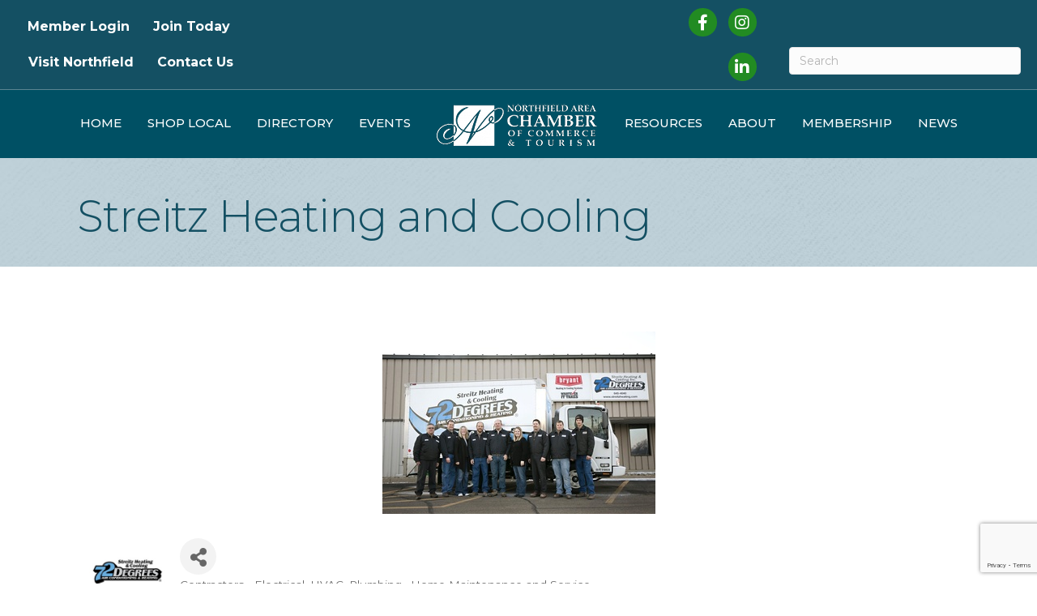

--- FILE ---
content_type: text/html; charset=utf-8
request_url: https://www.google.com/recaptcha/enterprise/anchor?ar=1&k=6LfI_T8rAAAAAMkWHrLP_GfSf3tLy9tKa839wcWa&co=aHR0cHM6Ly9idXNpbmVzcy5ub3J0aGZpZWxkY2hhbWJlci5jb206NDQz&hl=en&v=PoyoqOPhxBO7pBk68S4YbpHZ&size=invisible&anchor-ms=20000&execute-ms=30000&cb=pmttbeothohh
body_size: 48388
content:
<!DOCTYPE HTML><html dir="ltr" lang="en"><head><meta http-equiv="Content-Type" content="text/html; charset=UTF-8">
<meta http-equiv="X-UA-Compatible" content="IE=edge">
<title>reCAPTCHA</title>
<style type="text/css">
/* cyrillic-ext */
@font-face {
  font-family: 'Roboto';
  font-style: normal;
  font-weight: 400;
  font-stretch: 100%;
  src: url(//fonts.gstatic.com/s/roboto/v48/KFO7CnqEu92Fr1ME7kSn66aGLdTylUAMa3GUBHMdazTgWw.woff2) format('woff2');
  unicode-range: U+0460-052F, U+1C80-1C8A, U+20B4, U+2DE0-2DFF, U+A640-A69F, U+FE2E-FE2F;
}
/* cyrillic */
@font-face {
  font-family: 'Roboto';
  font-style: normal;
  font-weight: 400;
  font-stretch: 100%;
  src: url(//fonts.gstatic.com/s/roboto/v48/KFO7CnqEu92Fr1ME7kSn66aGLdTylUAMa3iUBHMdazTgWw.woff2) format('woff2');
  unicode-range: U+0301, U+0400-045F, U+0490-0491, U+04B0-04B1, U+2116;
}
/* greek-ext */
@font-face {
  font-family: 'Roboto';
  font-style: normal;
  font-weight: 400;
  font-stretch: 100%;
  src: url(//fonts.gstatic.com/s/roboto/v48/KFO7CnqEu92Fr1ME7kSn66aGLdTylUAMa3CUBHMdazTgWw.woff2) format('woff2');
  unicode-range: U+1F00-1FFF;
}
/* greek */
@font-face {
  font-family: 'Roboto';
  font-style: normal;
  font-weight: 400;
  font-stretch: 100%;
  src: url(//fonts.gstatic.com/s/roboto/v48/KFO7CnqEu92Fr1ME7kSn66aGLdTylUAMa3-UBHMdazTgWw.woff2) format('woff2');
  unicode-range: U+0370-0377, U+037A-037F, U+0384-038A, U+038C, U+038E-03A1, U+03A3-03FF;
}
/* math */
@font-face {
  font-family: 'Roboto';
  font-style: normal;
  font-weight: 400;
  font-stretch: 100%;
  src: url(//fonts.gstatic.com/s/roboto/v48/KFO7CnqEu92Fr1ME7kSn66aGLdTylUAMawCUBHMdazTgWw.woff2) format('woff2');
  unicode-range: U+0302-0303, U+0305, U+0307-0308, U+0310, U+0312, U+0315, U+031A, U+0326-0327, U+032C, U+032F-0330, U+0332-0333, U+0338, U+033A, U+0346, U+034D, U+0391-03A1, U+03A3-03A9, U+03B1-03C9, U+03D1, U+03D5-03D6, U+03F0-03F1, U+03F4-03F5, U+2016-2017, U+2034-2038, U+203C, U+2040, U+2043, U+2047, U+2050, U+2057, U+205F, U+2070-2071, U+2074-208E, U+2090-209C, U+20D0-20DC, U+20E1, U+20E5-20EF, U+2100-2112, U+2114-2115, U+2117-2121, U+2123-214F, U+2190, U+2192, U+2194-21AE, U+21B0-21E5, U+21F1-21F2, U+21F4-2211, U+2213-2214, U+2216-22FF, U+2308-230B, U+2310, U+2319, U+231C-2321, U+2336-237A, U+237C, U+2395, U+239B-23B7, U+23D0, U+23DC-23E1, U+2474-2475, U+25AF, U+25B3, U+25B7, U+25BD, U+25C1, U+25CA, U+25CC, U+25FB, U+266D-266F, U+27C0-27FF, U+2900-2AFF, U+2B0E-2B11, U+2B30-2B4C, U+2BFE, U+3030, U+FF5B, U+FF5D, U+1D400-1D7FF, U+1EE00-1EEFF;
}
/* symbols */
@font-face {
  font-family: 'Roboto';
  font-style: normal;
  font-weight: 400;
  font-stretch: 100%;
  src: url(//fonts.gstatic.com/s/roboto/v48/KFO7CnqEu92Fr1ME7kSn66aGLdTylUAMaxKUBHMdazTgWw.woff2) format('woff2');
  unicode-range: U+0001-000C, U+000E-001F, U+007F-009F, U+20DD-20E0, U+20E2-20E4, U+2150-218F, U+2190, U+2192, U+2194-2199, U+21AF, U+21E6-21F0, U+21F3, U+2218-2219, U+2299, U+22C4-22C6, U+2300-243F, U+2440-244A, U+2460-24FF, U+25A0-27BF, U+2800-28FF, U+2921-2922, U+2981, U+29BF, U+29EB, U+2B00-2BFF, U+4DC0-4DFF, U+FFF9-FFFB, U+10140-1018E, U+10190-1019C, U+101A0, U+101D0-101FD, U+102E0-102FB, U+10E60-10E7E, U+1D2C0-1D2D3, U+1D2E0-1D37F, U+1F000-1F0FF, U+1F100-1F1AD, U+1F1E6-1F1FF, U+1F30D-1F30F, U+1F315, U+1F31C, U+1F31E, U+1F320-1F32C, U+1F336, U+1F378, U+1F37D, U+1F382, U+1F393-1F39F, U+1F3A7-1F3A8, U+1F3AC-1F3AF, U+1F3C2, U+1F3C4-1F3C6, U+1F3CA-1F3CE, U+1F3D4-1F3E0, U+1F3ED, U+1F3F1-1F3F3, U+1F3F5-1F3F7, U+1F408, U+1F415, U+1F41F, U+1F426, U+1F43F, U+1F441-1F442, U+1F444, U+1F446-1F449, U+1F44C-1F44E, U+1F453, U+1F46A, U+1F47D, U+1F4A3, U+1F4B0, U+1F4B3, U+1F4B9, U+1F4BB, U+1F4BF, U+1F4C8-1F4CB, U+1F4D6, U+1F4DA, U+1F4DF, U+1F4E3-1F4E6, U+1F4EA-1F4ED, U+1F4F7, U+1F4F9-1F4FB, U+1F4FD-1F4FE, U+1F503, U+1F507-1F50B, U+1F50D, U+1F512-1F513, U+1F53E-1F54A, U+1F54F-1F5FA, U+1F610, U+1F650-1F67F, U+1F687, U+1F68D, U+1F691, U+1F694, U+1F698, U+1F6AD, U+1F6B2, U+1F6B9-1F6BA, U+1F6BC, U+1F6C6-1F6CF, U+1F6D3-1F6D7, U+1F6E0-1F6EA, U+1F6F0-1F6F3, U+1F6F7-1F6FC, U+1F700-1F7FF, U+1F800-1F80B, U+1F810-1F847, U+1F850-1F859, U+1F860-1F887, U+1F890-1F8AD, U+1F8B0-1F8BB, U+1F8C0-1F8C1, U+1F900-1F90B, U+1F93B, U+1F946, U+1F984, U+1F996, U+1F9E9, U+1FA00-1FA6F, U+1FA70-1FA7C, U+1FA80-1FA89, U+1FA8F-1FAC6, U+1FACE-1FADC, U+1FADF-1FAE9, U+1FAF0-1FAF8, U+1FB00-1FBFF;
}
/* vietnamese */
@font-face {
  font-family: 'Roboto';
  font-style: normal;
  font-weight: 400;
  font-stretch: 100%;
  src: url(//fonts.gstatic.com/s/roboto/v48/KFO7CnqEu92Fr1ME7kSn66aGLdTylUAMa3OUBHMdazTgWw.woff2) format('woff2');
  unicode-range: U+0102-0103, U+0110-0111, U+0128-0129, U+0168-0169, U+01A0-01A1, U+01AF-01B0, U+0300-0301, U+0303-0304, U+0308-0309, U+0323, U+0329, U+1EA0-1EF9, U+20AB;
}
/* latin-ext */
@font-face {
  font-family: 'Roboto';
  font-style: normal;
  font-weight: 400;
  font-stretch: 100%;
  src: url(//fonts.gstatic.com/s/roboto/v48/KFO7CnqEu92Fr1ME7kSn66aGLdTylUAMa3KUBHMdazTgWw.woff2) format('woff2');
  unicode-range: U+0100-02BA, U+02BD-02C5, U+02C7-02CC, U+02CE-02D7, U+02DD-02FF, U+0304, U+0308, U+0329, U+1D00-1DBF, U+1E00-1E9F, U+1EF2-1EFF, U+2020, U+20A0-20AB, U+20AD-20C0, U+2113, U+2C60-2C7F, U+A720-A7FF;
}
/* latin */
@font-face {
  font-family: 'Roboto';
  font-style: normal;
  font-weight: 400;
  font-stretch: 100%;
  src: url(//fonts.gstatic.com/s/roboto/v48/KFO7CnqEu92Fr1ME7kSn66aGLdTylUAMa3yUBHMdazQ.woff2) format('woff2');
  unicode-range: U+0000-00FF, U+0131, U+0152-0153, U+02BB-02BC, U+02C6, U+02DA, U+02DC, U+0304, U+0308, U+0329, U+2000-206F, U+20AC, U+2122, U+2191, U+2193, U+2212, U+2215, U+FEFF, U+FFFD;
}
/* cyrillic-ext */
@font-face {
  font-family: 'Roboto';
  font-style: normal;
  font-weight: 500;
  font-stretch: 100%;
  src: url(//fonts.gstatic.com/s/roboto/v48/KFO7CnqEu92Fr1ME7kSn66aGLdTylUAMa3GUBHMdazTgWw.woff2) format('woff2');
  unicode-range: U+0460-052F, U+1C80-1C8A, U+20B4, U+2DE0-2DFF, U+A640-A69F, U+FE2E-FE2F;
}
/* cyrillic */
@font-face {
  font-family: 'Roboto';
  font-style: normal;
  font-weight: 500;
  font-stretch: 100%;
  src: url(//fonts.gstatic.com/s/roboto/v48/KFO7CnqEu92Fr1ME7kSn66aGLdTylUAMa3iUBHMdazTgWw.woff2) format('woff2');
  unicode-range: U+0301, U+0400-045F, U+0490-0491, U+04B0-04B1, U+2116;
}
/* greek-ext */
@font-face {
  font-family: 'Roboto';
  font-style: normal;
  font-weight: 500;
  font-stretch: 100%;
  src: url(//fonts.gstatic.com/s/roboto/v48/KFO7CnqEu92Fr1ME7kSn66aGLdTylUAMa3CUBHMdazTgWw.woff2) format('woff2');
  unicode-range: U+1F00-1FFF;
}
/* greek */
@font-face {
  font-family: 'Roboto';
  font-style: normal;
  font-weight: 500;
  font-stretch: 100%;
  src: url(//fonts.gstatic.com/s/roboto/v48/KFO7CnqEu92Fr1ME7kSn66aGLdTylUAMa3-UBHMdazTgWw.woff2) format('woff2');
  unicode-range: U+0370-0377, U+037A-037F, U+0384-038A, U+038C, U+038E-03A1, U+03A3-03FF;
}
/* math */
@font-face {
  font-family: 'Roboto';
  font-style: normal;
  font-weight: 500;
  font-stretch: 100%;
  src: url(//fonts.gstatic.com/s/roboto/v48/KFO7CnqEu92Fr1ME7kSn66aGLdTylUAMawCUBHMdazTgWw.woff2) format('woff2');
  unicode-range: U+0302-0303, U+0305, U+0307-0308, U+0310, U+0312, U+0315, U+031A, U+0326-0327, U+032C, U+032F-0330, U+0332-0333, U+0338, U+033A, U+0346, U+034D, U+0391-03A1, U+03A3-03A9, U+03B1-03C9, U+03D1, U+03D5-03D6, U+03F0-03F1, U+03F4-03F5, U+2016-2017, U+2034-2038, U+203C, U+2040, U+2043, U+2047, U+2050, U+2057, U+205F, U+2070-2071, U+2074-208E, U+2090-209C, U+20D0-20DC, U+20E1, U+20E5-20EF, U+2100-2112, U+2114-2115, U+2117-2121, U+2123-214F, U+2190, U+2192, U+2194-21AE, U+21B0-21E5, U+21F1-21F2, U+21F4-2211, U+2213-2214, U+2216-22FF, U+2308-230B, U+2310, U+2319, U+231C-2321, U+2336-237A, U+237C, U+2395, U+239B-23B7, U+23D0, U+23DC-23E1, U+2474-2475, U+25AF, U+25B3, U+25B7, U+25BD, U+25C1, U+25CA, U+25CC, U+25FB, U+266D-266F, U+27C0-27FF, U+2900-2AFF, U+2B0E-2B11, U+2B30-2B4C, U+2BFE, U+3030, U+FF5B, U+FF5D, U+1D400-1D7FF, U+1EE00-1EEFF;
}
/* symbols */
@font-face {
  font-family: 'Roboto';
  font-style: normal;
  font-weight: 500;
  font-stretch: 100%;
  src: url(//fonts.gstatic.com/s/roboto/v48/KFO7CnqEu92Fr1ME7kSn66aGLdTylUAMaxKUBHMdazTgWw.woff2) format('woff2');
  unicode-range: U+0001-000C, U+000E-001F, U+007F-009F, U+20DD-20E0, U+20E2-20E4, U+2150-218F, U+2190, U+2192, U+2194-2199, U+21AF, U+21E6-21F0, U+21F3, U+2218-2219, U+2299, U+22C4-22C6, U+2300-243F, U+2440-244A, U+2460-24FF, U+25A0-27BF, U+2800-28FF, U+2921-2922, U+2981, U+29BF, U+29EB, U+2B00-2BFF, U+4DC0-4DFF, U+FFF9-FFFB, U+10140-1018E, U+10190-1019C, U+101A0, U+101D0-101FD, U+102E0-102FB, U+10E60-10E7E, U+1D2C0-1D2D3, U+1D2E0-1D37F, U+1F000-1F0FF, U+1F100-1F1AD, U+1F1E6-1F1FF, U+1F30D-1F30F, U+1F315, U+1F31C, U+1F31E, U+1F320-1F32C, U+1F336, U+1F378, U+1F37D, U+1F382, U+1F393-1F39F, U+1F3A7-1F3A8, U+1F3AC-1F3AF, U+1F3C2, U+1F3C4-1F3C6, U+1F3CA-1F3CE, U+1F3D4-1F3E0, U+1F3ED, U+1F3F1-1F3F3, U+1F3F5-1F3F7, U+1F408, U+1F415, U+1F41F, U+1F426, U+1F43F, U+1F441-1F442, U+1F444, U+1F446-1F449, U+1F44C-1F44E, U+1F453, U+1F46A, U+1F47D, U+1F4A3, U+1F4B0, U+1F4B3, U+1F4B9, U+1F4BB, U+1F4BF, U+1F4C8-1F4CB, U+1F4D6, U+1F4DA, U+1F4DF, U+1F4E3-1F4E6, U+1F4EA-1F4ED, U+1F4F7, U+1F4F9-1F4FB, U+1F4FD-1F4FE, U+1F503, U+1F507-1F50B, U+1F50D, U+1F512-1F513, U+1F53E-1F54A, U+1F54F-1F5FA, U+1F610, U+1F650-1F67F, U+1F687, U+1F68D, U+1F691, U+1F694, U+1F698, U+1F6AD, U+1F6B2, U+1F6B9-1F6BA, U+1F6BC, U+1F6C6-1F6CF, U+1F6D3-1F6D7, U+1F6E0-1F6EA, U+1F6F0-1F6F3, U+1F6F7-1F6FC, U+1F700-1F7FF, U+1F800-1F80B, U+1F810-1F847, U+1F850-1F859, U+1F860-1F887, U+1F890-1F8AD, U+1F8B0-1F8BB, U+1F8C0-1F8C1, U+1F900-1F90B, U+1F93B, U+1F946, U+1F984, U+1F996, U+1F9E9, U+1FA00-1FA6F, U+1FA70-1FA7C, U+1FA80-1FA89, U+1FA8F-1FAC6, U+1FACE-1FADC, U+1FADF-1FAE9, U+1FAF0-1FAF8, U+1FB00-1FBFF;
}
/* vietnamese */
@font-face {
  font-family: 'Roboto';
  font-style: normal;
  font-weight: 500;
  font-stretch: 100%;
  src: url(//fonts.gstatic.com/s/roboto/v48/KFO7CnqEu92Fr1ME7kSn66aGLdTylUAMa3OUBHMdazTgWw.woff2) format('woff2');
  unicode-range: U+0102-0103, U+0110-0111, U+0128-0129, U+0168-0169, U+01A0-01A1, U+01AF-01B0, U+0300-0301, U+0303-0304, U+0308-0309, U+0323, U+0329, U+1EA0-1EF9, U+20AB;
}
/* latin-ext */
@font-face {
  font-family: 'Roboto';
  font-style: normal;
  font-weight: 500;
  font-stretch: 100%;
  src: url(//fonts.gstatic.com/s/roboto/v48/KFO7CnqEu92Fr1ME7kSn66aGLdTylUAMa3KUBHMdazTgWw.woff2) format('woff2');
  unicode-range: U+0100-02BA, U+02BD-02C5, U+02C7-02CC, U+02CE-02D7, U+02DD-02FF, U+0304, U+0308, U+0329, U+1D00-1DBF, U+1E00-1E9F, U+1EF2-1EFF, U+2020, U+20A0-20AB, U+20AD-20C0, U+2113, U+2C60-2C7F, U+A720-A7FF;
}
/* latin */
@font-face {
  font-family: 'Roboto';
  font-style: normal;
  font-weight: 500;
  font-stretch: 100%;
  src: url(//fonts.gstatic.com/s/roboto/v48/KFO7CnqEu92Fr1ME7kSn66aGLdTylUAMa3yUBHMdazQ.woff2) format('woff2');
  unicode-range: U+0000-00FF, U+0131, U+0152-0153, U+02BB-02BC, U+02C6, U+02DA, U+02DC, U+0304, U+0308, U+0329, U+2000-206F, U+20AC, U+2122, U+2191, U+2193, U+2212, U+2215, U+FEFF, U+FFFD;
}
/* cyrillic-ext */
@font-face {
  font-family: 'Roboto';
  font-style: normal;
  font-weight: 900;
  font-stretch: 100%;
  src: url(//fonts.gstatic.com/s/roboto/v48/KFO7CnqEu92Fr1ME7kSn66aGLdTylUAMa3GUBHMdazTgWw.woff2) format('woff2');
  unicode-range: U+0460-052F, U+1C80-1C8A, U+20B4, U+2DE0-2DFF, U+A640-A69F, U+FE2E-FE2F;
}
/* cyrillic */
@font-face {
  font-family: 'Roboto';
  font-style: normal;
  font-weight: 900;
  font-stretch: 100%;
  src: url(//fonts.gstatic.com/s/roboto/v48/KFO7CnqEu92Fr1ME7kSn66aGLdTylUAMa3iUBHMdazTgWw.woff2) format('woff2');
  unicode-range: U+0301, U+0400-045F, U+0490-0491, U+04B0-04B1, U+2116;
}
/* greek-ext */
@font-face {
  font-family: 'Roboto';
  font-style: normal;
  font-weight: 900;
  font-stretch: 100%;
  src: url(//fonts.gstatic.com/s/roboto/v48/KFO7CnqEu92Fr1ME7kSn66aGLdTylUAMa3CUBHMdazTgWw.woff2) format('woff2');
  unicode-range: U+1F00-1FFF;
}
/* greek */
@font-face {
  font-family: 'Roboto';
  font-style: normal;
  font-weight: 900;
  font-stretch: 100%;
  src: url(//fonts.gstatic.com/s/roboto/v48/KFO7CnqEu92Fr1ME7kSn66aGLdTylUAMa3-UBHMdazTgWw.woff2) format('woff2');
  unicode-range: U+0370-0377, U+037A-037F, U+0384-038A, U+038C, U+038E-03A1, U+03A3-03FF;
}
/* math */
@font-face {
  font-family: 'Roboto';
  font-style: normal;
  font-weight: 900;
  font-stretch: 100%;
  src: url(//fonts.gstatic.com/s/roboto/v48/KFO7CnqEu92Fr1ME7kSn66aGLdTylUAMawCUBHMdazTgWw.woff2) format('woff2');
  unicode-range: U+0302-0303, U+0305, U+0307-0308, U+0310, U+0312, U+0315, U+031A, U+0326-0327, U+032C, U+032F-0330, U+0332-0333, U+0338, U+033A, U+0346, U+034D, U+0391-03A1, U+03A3-03A9, U+03B1-03C9, U+03D1, U+03D5-03D6, U+03F0-03F1, U+03F4-03F5, U+2016-2017, U+2034-2038, U+203C, U+2040, U+2043, U+2047, U+2050, U+2057, U+205F, U+2070-2071, U+2074-208E, U+2090-209C, U+20D0-20DC, U+20E1, U+20E5-20EF, U+2100-2112, U+2114-2115, U+2117-2121, U+2123-214F, U+2190, U+2192, U+2194-21AE, U+21B0-21E5, U+21F1-21F2, U+21F4-2211, U+2213-2214, U+2216-22FF, U+2308-230B, U+2310, U+2319, U+231C-2321, U+2336-237A, U+237C, U+2395, U+239B-23B7, U+23D0, U+23DC-23E1, U+2474-2475, U+25AF, U+25B3, U+25B7, U+25BD, U+25C1, U+25CA, U+25CC, U+25FB, U+266D-266F, U+27C0-27FF, U+2900-2AFF, U+2B0E-2B11, U+2B30-2B4C, U+2BFE, U+3030, U+FF5B, U+FF5D, U+1D400-1D7FF, U+1EE00-1EEFF;
}
/* symbols */
@font-face {
  font-family: 'Roboto';
  font-style: normal;
  font-weight: 900;
  font-stretch: 100%;
  src: url(//fonts.gstatic.com/s/roboto/v48/KFO7CnqEu92Fr1ME7kSn66aGLdTylUAMaxKUBHMdazTgWw.woff2) format('woff2');
  unicode-range: U+0001-000C, U+000E-001F, U+007F-009F, U+20DD-20E0, U+20E2-20E4, U+2150-218F, U+2190, U+2192, U+2194-2199, U+21AF, U+21E6-21F0, U+21F3, U+2218-2219, U+2299, U+22C4-22C6, U+2300-243F, U+2440-244A, U+2460-24FF, U+25A0-27BF, U+2800-28FF, U+2921-2922, U+2981, U+29BF, U+29EB, U+2B00-2BFF, U+4DC0-4DFF, U+FFF9-FFFB, U+10140-1018E, U+10190-1019C, U+101A0, U+101D0-101FD, U+102E0-102FB, U+10E60-10E7E, U+1D2C0-1D2D3, U+1D2E0-1D37F, U+1F000-1F0FF, U+1F100-1F1AD, U+1F1E6-1F1FF, U+1F30D-1F30F, U+1F315, U+1F31C, U+1F31E, U+1F320-1F32C, U+1F336, U+1F378, U+1F37D, U+1F382, U+1F393-1F39F, U+1F3A7-1F3A8, U+1F3AC-1F3AF, U+1F3C2, U+1F3C4-1F3C6, U+1F3CA-1F3CE, U+1F3D4-1F3E0, U+1F3ED, U+1F3F1-1F3F3, U+1F3F5-1F3F7, U+1F408, U+1F415, U+1F41F, U+1F426, U+1F43F, U+1F441-1F442, U+1F444, U+1F446-1F449, U+1F44C-1F44E, U+1F453, U+1F46A, U+1F47D, U+1F4A3, U+1F4B0, U+1F4B3, U+1F4B9, U+1F4BB, U+1F4BF, U+1F4C8-1F4CB, U+1F4D6, U+1F4DA, U+1F4DF, U+1F4E3-1F4E6, U+1F4EA-1F4ED, U+1F4F7, U+1F4F9-1F4FB, U+1F4FD-1F4FE, U+1F503, U+1F507-1F50B, U+1F50D, U+1F512-1F513, U+1F53E-1F54A, U+1F54F-1F5FA, U+1F610, U+1F650-1F67F, U+1F687, U+1F68D, U+1F691, U+1F694, U+1F698, U+1F6AD, U+1F6B2, U+1F6B9-1F6BA, U+1F6BC, U+1F6C6-1F6CF, U+1F6D3-1F6D7, U+1F6E0-1F6EA, U+1F6F0-1F6F3, U+1F6F7-1F6FC, U+1F700-1F7FF, U+1F800-1F80B, U+1F810-1F847, U+1F850-1F859, U+1F860-1F887, U+1F890-1F8AD, U+1F8B0-1F8BB, U+1F8C0-1F8C1, U+1F900-1F90B, U+1F93B, U+1F946, U+1F984, U+1F996, U+1F9E9, U+1FA00-1FA6F, U+1FA70-1FA7C, U+1FA80-1FA89, U+1FA8F-1FAC6, U+1FACE-1FADC, U+1FADF-1FAE9, U+1FAF0-1FAF8, U+1FB00-1FBFF;
}
/* vietnamese */
@font-face {
  font-family: 'Roboto';
  font-style: normal;
  font-weight: 900;
  font-stretch: 100%;
  src: url(//fonts.gstatic.com/s/roboto/v48/KFO7CnqEu92Fr1ME7kSn66aGLdTylUAMa3OUBHMdazTgWw.woff2) format('woff2');
  unicode-range: U+0102-0103, U+0110-0111, U+0128-0129, U+0168-0169, U+01A0-01A1, U+01AF-01B0, U+0300-0301, U+0303-0304, U+0308-0309, U+0323, U+0329, U+1EA0-1EF9, U+20AB;
}
/* latin-ext */
@font-face {
  font-family: 'Roboto';
  font-style: normal;
  font-weight: 900;
  font-stretch: 100%;
  src: url(//fonts.gstatic.com/s/roboto/v48/KFO7CnqEu92Fr1ME7kSn66aGLdTylUAMa3KUBHMdazTgWw.woff2) format('woff2');
  unicode-range: U+0100-02BA, U+02BD-02C5, U+02C7-02CC, U+02CE-02D7, U+02DD-02FF, U+0304, U+0308, U+0329, U+1D00-1DBF, U+1E00-1E9F, U+1EF2-1EFF, U+2020, U+20A0-20AB, U+20AD-20C0, U+2113, U+2C60-2C7F, U+A720-A7FF;
}
/* latin */
@font-face {
  font-family: 'Roboto';
  font-style: normal;
  font-weight: 900;
  font-stretch: 100%;
  src: url(//fonts.gstatic.com/s/roboto/v48/KFO7CnqEu92Fr1ME7kSn66aGLdTylUAMa3yUBHMdazQ.woff2) format('woff2');
  unicode-range: U+0000-00FF, U+0131, U+0152-0153, U+02BB-02BC, U+02C6, U+02DA, U+02DC, U+0304, U+0308, U+0329, U+2000-206F, U+20AC, U+2122, U+2191, U+2193, U+2212, U+2215, U+FEFF, U+FFFD;
}

</style>
<link rel="stylesheet" type="text/css" href="https://www.gstatic.com/recaptcha/releases/PoyoqOPhxBO7pBk68S4YbpHZ/styles__ltr.css">
<script nonce="8iTPH2vP1c1foB-hBhStgg" type="text/javascript">window['__recaptcha_api'] = 'https://www.google.com/recaptcha/enterprise/';</script>
<script type="text/javascript" src="https://www.gstatic.com/recaptcha/releases/PoyoqOPhxBO7pBk68S4YbpHZ/recaptcha__en.js" nonce="8iTPH2vP1c1foB-hBhStgg">
      
    </script></head>
<body><div id="rc-anchor-alert" class="rc-anchor-alert"></div>
<input type="hidden" id="recaptcha-token" value="[base64]">
<script type="text/javascript" nonce="8iTPH2vP1c1foB-hBhStgg">
      recaptcha.anchor.Main.init("[\x22ainput\x22,[\x22bgdata\x22,\x22\x22,\[base64]/[base64]/[base64]/[base64]/[base64]/[base64]/KGcoTywyNTMsTy5PKSxVRyhPLEMpKTpnKE8sMjUzLEMpLE8pKSxsKSksTykpfSxieT1mdW5jdGlvbihDLE8sdSxsKXtmb3IobD0odT1SKEMpLDApO08+MDtPLS0pbD1sPDw4fFooQyk7ZyhDLHUsbCl9LFVHPWZ1bmN0aW9uKEMsTyl7Qy5pLmxlbmd0aD4xMDQ/[base64]/[base64]/[base64]/[base64]/[base64]/[base64]/[base64]\\u003d\x22,\[base64]\\u003d\x22,\[base64]/Ds8OawopMwrPDuxzDtjLDiElPUMO+L2TCuhDDnxTCi8Oqw6gnw7LCgcOGDyPDsDV/w5ZcW8K9OVbDqwAcW2TDrsKQQ1xtwrd2w5tdwpMRwoVTesK2BMOhw6oDwoQXMcKxfMOqwrcLw7HDn0RBwoxYwoPDh8K0w43Cug9rw7LCt8O9LcKQw6XCucOZw5IAVDk/OMOLQsOQAhMDwrIyE8Okwp7Diw86DQPCh8Kowo17KsK0cV3DtcKaMlZqwrxSw7zDkETCg0dQBh/Cs8K+JcK7wosYZDZ+BQ4ES8K0w6lqAsOFPcKPVSJKw5LDlcKbwqYjGnrCvjPCm8K1ODR/XsK+JBvCn3XCil1oQRoNw67Cp8Kbwr3Cg3PDmsO7wpImHcKVw73CmmTCsMKPYcK+w6sGFsKXwovDo17DnTbCisK8worCqwXDosKAU8O4w6fCrVUoFsK/wrF/YsOJZC9kS8Kcw6olwp5+w73Dm3A+wobDknpVd3cUPMKxDiUkCFTDhkxMXzdCJCcYXiXDlQzDixHCjBfCjsKgOyHDiD3Do0Jrw5HDkT8cwoc/[base64]/wo7DhsO2Z8OPecOqRsK6w6XDv8OgwogLX0MoXXQ1KsKGw47CpsKmwqHCp8O2w5FbwqwfFkcdXx/Cvgkgw40GDMOuwqLDnTHDgcKgaBDCucKfwofCocObDsO5w53DgcOXw63CokzCgUgnwoLDjMOOwqIuw4AAw43Cg8KKw4wMAsKNGsOOa8KGw5PDqVEMb0EBw4nComotwqfCmsOGw6pJHsOcw5dzw6HCqsKswqgXwoMBEgRSN8K/w593wpNTam/Dv8KsCyAWw5s4EHTCvsOnw4lrVMOcwrvDnHpkwqBCw4TDlW/Cr2M+w4TDhxZvC05iXmpMBcOQwqUuw5hsf8OswpI9wqMYch7DgMKpw5Rbw5pXAcO1w6XDtCYUwp3DvHrCnRAVazAQw4o/G8KBPMKjwoYbw58xdMK0w77CoD7CizfChcKqw5nCtcOoblvDhifCr2ZQw7QIwoJhNAwBw7HDgsOeLm1GJ8O/w5txNWY5wppWPQ7CtVlMUcOdwpFywqRVO8ORecKCVEx3wo/DgA4MNFQwcsO2w7cbSMKfw4/Cs2kmwqHCvMO+w51Sw6l6wp/Ck8OkwoDCkMOdD2PDu8Kawq5fwrxbwohOwq8jUsKyasOww4RJw44cGxjCj3jDtsKPcsO4YT8bwq5STsKtSxvDoG1QQMO7JcO2cMKhf8Krw4rDsMOhwrTCiMKsecKOa8Ogw6/DtFwawqjDgy7Ct8KZVlfCrEsYcsOcd8Ocwq/CiRgKTsKCAMO3wrxnYMOQWDotdR/CpS0hwqPDicKhw4JzwoIyGlRNFxfCoGLDgMK9w50eUEJNwpbDjjfDl3JrRykpUcOfwp1uDTlJKsOrw4HDucO0ecKMw5R8M2UJI8Oiw5MTNMKHw6/DtsOqDsOHPg5VwozDsFnDo8OJBBbCgMOpWEsvw4zDqlPDiG/DllUOwrNjwqQEw4dYwpbCjyzChwDDrSNOw70Tw4YEw6PDkcK9wpbCscOGHknDk8O4byYhw4VzwqBJwqd6w4ERPFtLw6/Dp8Orw5vCv8K0wrVAUGdcwoB5fXnCg8OUwoTChcK5wo82w7otB3tqBgViTWR7w7gKwonCjcKUwqDCtijDv8KSw5vDt1BPw7Mxw6tew53DsiTDqcK3w4jCl8OGw5nClTUQXMKie8K7w5F7aMKRwoPDucO1DsO/esKVwozCk1kMw5Vqw5PDssKtCMODOknCgMOZwpFgwqLCgcOZwoLDiXgRwq7DjMOcw490worCplA3woZ8OsKQwr/Dq8OAYy/Cq8Olw5BtGsOeU8OFwrXDvWvDvB44wqzDqlh5wq5bHcK2w7w/[base64]/[base64]/acOfw5vCi8OIwobCv2hYewPCunbCksOLwozDl2HDsmDChcKeGWXDnlLDsHbDrxLDtm/Do8KAwro4acKkcWrCk35/GzHCr8KGw4oIwpR2YsKmwrE8w4HCjcOWw65ywpPDpMKlwrfDqWnDkw5zwr/DtDLCiy03Z3FzeFwvwrNEHsOKwoEpwrlMwp3DrwzDoXpKGBp7w5HCj8KKHS4Owr/DkcKgw6nCjsOCeBLCtsK4RlDChWXDnQXDssK7w5HDrSZKwp5gd1d5RMKAKXrCkH95UzPCnsOIwoXDisO4Uz7Di8ODw6h3esKQw6jDu8K5w7/CpcK7L8O3wq5Vw61NwprClMKuwrbDocKXwrXDpMKrwpvCgBpWLwHCkcO6bcKBDxBhwqxWwp/ClsKEw7bDkjLCgcKEwoDDmBgTGk0LGGvCv1XDpcO9w4N7w5QMDMKOwrvCr8O+w4Qvw51Ywp0pwqhcw79WIcO7LsKdIcOoVMKSw5c9KcOYc8O6w77DrTzCt8KKBkrDsMKzw4B3wpg9R3NNDiLDll98wp/CicOEY1ENwqjCmiHDkg0ObsKleFt5QDkdKcKEVVN4EMOzNsO7eHzDg8KXR0/DicO1wroXY0fCk8KawrjDg2HDsmDDtlRDw7fCrsKINcOGRcKMcl7DpsOzZsOTwr/CvjDCqSt6wqXCmMKqw6nCo2rDmT/[base64]/[base64]/CnCDCrizCuSVIbsOXIsO+w5ElIRhuGsKRw6vCkggIAMK1w6lpK8KPG8OjwogzwoUrwqEsw6TDsRfCo8OTXcORGcO+RnzDrMOvwoEOGmjDoy18w5VUwpHDni4PwrEyHmsddGHCuXMeHcKBd8Kcw6hxEMOHw7PDjsKbwoIXZlXCrsK8wo/CjsK8AsKGWAVCPzAQwqI2wqQkw5tFw6/[base64]/DjEzChsOOMcKRw6YzOsK5ccKkwoNqOcO+w7Zjw5LDnsKhw7LCn3TCoVRMW8OVw404KzDCgsK3C8OtRsKGeGwVDVnDrMOICTw1PsOiacOOw4heOXjDpFUQCmpyw5gAw6kXe8OkT8KXwqbCsSrCuGMqVmjDtRTDmsKUO8KJYBolw6opIT/CmldNwoozw7rDi8KQJRHCqE7Dm8KnR8KzcMOAw44cdcOyfsKLWUPDoilxCcOiwrnCiwo4w4zDpMOzcsKleMK6M0lgw5Z0w5hTw4czLjRbWk7CpwrCjcOrCg8Uw5PCs8OowoPCmhMIw5QcwqHDlT/DtxclwpzCrMOrMsOCN8KDw5ZAC8Krw5c9wrjCscKORgUXd8OePsK4wonDoXg6w4kdwprCsHPDrHNqcsKHwqU+wp0CPlbDtsOCckbDnFR3esKPPEbDojjCm2TDmAZIa8OfG8Knw7/CpcK8w4PDjMOzdcKdwrXDj3DDnXzClA53woA6w5dnwpxVZ8Kkw7/Di8OTL8KywrnCmSrCn8O1VcOrwojDv8Orw6TCisOHw5dUwox3w70ieHfCrDLDmC4pYMKKVMKmV8Kgw6bDgh9jw7dkTB7Dkj9ew4xDLAjDpsOawqXCo8Kjw4/DmyNOwrrCncO1AsKUw7Nvw6spMcKiw5Z1H8KIwoLDvkHCjMKUw4nCuSoeO8KdwqxMOHLDvMK9D0/DiMOsQ2htUnnDrmnCrhdhwqUfKsKPQcOOwqTCj8KwLhbDisODwrfCm8Klw50owqJobMKJw4nCuMOCw7rChVHCk8KGeDJ9YS7Dr8OJwqV/DCIFw7rDslVVGsKow4MdecK2bEfCohXClWPCgWosFW3DqcKzwrsRGMOGKSDCg8KvInNMwrLDm8KCwqPDoGHDmFJ8w6wtaMK5GMKRfmIrw5zCqw/CnMKGGGrDsDBFwo3Dv8KIwrYkHMOeXF7Cj8KUR23CuHY6e8OTe8K/w5PDmMOAQsK6LcKWC2JSw6HCnMKywpLCqsKIORfCvcOhw7xQesKew5bDssOxw6lWH1bClMKMElM5dSXCgcOKwovCtsOvYkg3XsOzN8Ozw4UPwo0XVG/DjcOOw6YOw4vCsTrDkU3DjMOSf8K0RzUHLMOmw5hlwrzDlh/DlcOLQsKAaQfDrcO/[base64]/wr1LPTQDwpbClcOIBC3CucO0w6DDiGDDmsK9QlUWwrYYw6E4McOTw7d3F0bCvSsjw7wjZcOpJUnCvTjCmQHCj19PL8K+K8ORUMOjPcOWRcOuw44RCXVwJx7Cp8OqahbDoMKDw7/DkBTCmsOCw49tQUfDhn7CuhVQwqc8XMKoZ8O6wqJeAREERMKXw6RmecKDKC7DuybCuSh5B2wOP8K0w7p2ccKcw6ZQw6p1wqbCoxdnw51IYg7CksO3VsORXwvDkQAWHkTDjzDCo8O+AMKKKQIbZFPDmcODwpXDswPCiSAtwobCojnCjsKxw7nDqcKIUsO/wpvDm8KkYB8HYcKyw4bDshl8w6rCvH7Di8K5N3jCtQ5GdUFrw4PCqUjCncKgwq/DlWNpwpwmw4xHw7c8ch7DgQfDnsKUwpvDu8KpYsKSZHt6QgnDhcKrMzzDjXILwqHCgHF0w5YbBXBjQzdwwq3CpMKWDxg/w5PConVFw5wvw4TCl8ORVXTDjsK+wrHCpkLDvEJTw6bCksK9NsOewo7CscOHwo1vw4NIc8OBFMKBP8OrwrTCnsKpw5rDsUnCoCjDl8O1TMKZw4jCg8Kta8OJwqILQwzCmTLDokV/wrXCpDtywo3DtsOnLMOVX8OjaDrDq0jDi8O+CMO3wrNqw4jCi8KrwojCrzcJHsOGKHnDnHzDlWbDmWHDimB6wpk/AsKjw6LDjMKzwqoXaUjCpFtnNFrDk8OBfMKeJwRBw5soYcOPXcO2wrnCksOdIwvDg8KBwojDrithwp/CmMOAEsOKfcOCBw7CnMOzasOVbgsbw6MXwrTClcOYecOuJcOkwr/DpXjCjRU8wqLCgRrDngtfwrnCpCMlw75efmIGw4QFw6l5UFzCnz3CucKmwqjCkGLCscK4G8OsAkBBS8KPM8Oww6fDtFrCr8OWIcKkGSHCnMK1wq/DhcKbKi/CoMOKecK7wr1vwrTDlcOCwpnDpcOsSzHCn3fDicO1w4ETwobDrcKNAAQjNl9wwoTCskpvCSDCv1V2w4vCtsKVw50iJsOUw6xzwpJlwroXFQnCksKlwpJtdcKXwq8iWMOYwpZvwo/DjgxDIcK8wovCo8O/w7BawrnDiwjDsFpdEBgcA1LDrsKqwpNbB3Axw4zDvMKgwrPCmF3Cj8OYdE0jw6vDlCUXR8Krwq/Cp8KYfcOCAsKewrbDsUkCFizDmkXDiMOfwpXCilPCksOLMQvCo8KAw4gGQnbCiUnDsgLDvXbCly4uw7fDlGxCYhsKV8KtahwRHQzCjsKPX1QjbMOnDMOFwosMwrFPfMOBRn42wo/CmcKZKlTDn8OFM8Ohw44PwpUKUhtTwqPCsh7DnBptw7hbw6AAKMOpwqpvYyfCg8K7UQ80w4jDqcOYw5XDqMOCw7fDrHvDh0/Ctm/[base64]/DjRAYTTZcMcKJRjTDnMOxwpfDu8KZw5pow5Yyw6zDj2/[base64]/[base64]/acKmY8OJBG7DlMKfw5LCpix8wojDicKzPsO+w5F0KMO8w4rCnABAORs5w6ozQULDv1t+w57ClsKhwpIFw5/DjMOSwrnCiMKYNEDDm23DnCvCn8Kjw5xoMsKHVMKHwoN/ITzChmfCsVAdwpJ4IRfCtcKlw6bDtTwLKBxcwoxvw7Bnw4NKCS3DsGjDqkFkwrBpw7R9w6lUw77DkV/Do8KEwobDpMO1Vjk7w63DgwLDm8KEwqXCrRbCiVIkeW5Vw5fDmQHDriJ0AcO3ccOfw6k6OMOpw6PCtcKVEMOBLhBcDQMOZMKHbcKxwoF0LE/CncOHwqM8KCMFw5szUA/[base64]/ChyXCrsKnwpIJc8KOeEBXwoPClMOow6bClwzDm3txw7rDp2FKw5Nsw5/Ct8OoHTTCmMOjw7xaworChW9bQhXClEjDksKsw6/ClcK4F8Kww4ozMcOqw5fCpcO5bC7DjmzCk21twpvDggrCm8KfHWZRHFDDk8OhR8K9WVzCky3CgcKrwr5WwpbChzDDkFBfw5fDp1/Ckj7DqsOncMK/w5PDrFFSe03Dokg3O8OhWMOMbXUgLGfDnHE1KnbCjiYsw5QvwpTCpcOeaMOqwrrCjcKCw4nCtF5VdsKxGGnCtCA/w7PCrcKDWngoXcKBwocdw68RBDPDhsKKacKhVW7Dul7CusK1w6lWc1ULSRdGwohBwrtqwqfDq8K9w6/[base64]/[base64]/w4YTw67ClyHCrMO3w6jDu1lLwqDDvVonwrTDjyA9L1/ChWjDgMO+w7ACw4rDrcOhwr3DpcOIw7ZDRnckAsOQZmMYw47DgcORKcO5ecOKQcKGwrDCvSoMfsO4KMOUw7Z/[base64]/DgcOFw4hRwrAWCDM0w6pGcHcbcATDjlDDrMO2IcKdXMKcw7cEAMO9EMK4wpkDwrPCmcOlw6/DtxLCtMO+dMKpPzpmfULDp8OaGMKXw7vDm8Osw5VTwq/Dkk08PHDDhiAyTgc+ElI3w4gVK8Onwq9UBi7CtDPDrMOSwqNQwrx3PsKKO1XDnVMta8KpcBwFw4zCk8OhQcKsdUNFw40rAFDCs8OtaV/DvCQIw6/[base64]/DvVrDjMKqwoR6A8OWwq7Cp8K8SXsbw71PMz8kwolJH8Kiw5klwohKwpB0ZMKCdsO2wqZuUCRRK3bCrTdxFXDDu8KkXcOhGsKTB8KFJjQVw50WeQ/[base64]/aHdswprDli9Iw4bDs8K9Ji/[base64]/CjsK/wpscL8KawpfCn0XDscKARDgnwqHCu1w5R8Kuw5sxw7JhZ8KvY1pSZUs6w5NBwobCij4nw6jDjcKBImnDqsKKw7vDmMKBwrPCgcOpw5ZcwpFCwqTDhDZDw7HCmUkdw7LDkcKIwoFLw7zCoh4Iwo/[base64]/wo7DkcKOwrDDuMKcw4PCnBvClmjCqMKAwpnCp8ORw7/CsyDDuMKLNcKENWPDqcO7w7DDl8KYw5rCkMODwo4JdcK3woZ5VFcNwqorw74yC8KiwoDDuEnDkMO/[base64]/w6wuw4oawpzCty7DgD/Dh8OONsOEwqhEwqDDi8K3w7fDpn1YQMKSPsOlw5rDpcO7KzFqP33CrXAUwp/[base64]/Cm3DDkMO7wrdpwpTCscKhE8K8wop5DsOFw7bDrUAhAMKcw7knw7U4w4TDpMO+wrpxSMKXUMK8w53Dqw7CvFLDv1RURCMtOXPDgMKTGcOHJGpVF3fDiighESICw5MyUVLDpARAJ0LCigp2wrlSwoJ9f8OmbcOLwpHDjcKzRsKHw4EWOAgTTcK/wrjCqcOswogHw6dww4rCqsKHR8OlwrwsdcKhwr4jw5XCpsOQw71mA8OeCcOzY8Kiw75Hw65Ow7N0w6jClQUNw6zCv8Kvw5p3CcKQBA/CqMKUUQ/CqnDDlcOmwpLDhjsuwqzCvcOxVMOsSsKLwogwZ35/w7vDvsO2wpgbRULDlMKRwr3CiHw/w5LDgsORdlDDnMO3CRDCt8O3OBbCqE9ZwpLDqCrCg0lSw7ppTMKkMmVXw4XCmMKTw6zDiMKOw6fDgWRCPMKaw5TDqsKbD3FRw4TDikhPwoPDthNLw4fDsMOxJkLDnUXCpMKWfEdQw67CncO2w70nw4jCnMKJwq9ow7jDjcK7J2wDZD9QLsO5wq/Dp3luw6UOHmfDmsOxYMKhE8O3RgxNwrLDvyZ0wovCpzLDq8OUw5M2QcOyw79gYcK1MsKzwpokwp3DlMKHC0rCuMKJwq3CisOvw6nCp8OcemQww5YZfETDncK3wqHCp8OFw5jCpsO6wqHDnw/DjERHwpzCoMK9OyVZdmLDpTp0wpTCsMOTwprDkHXCusOow4hJw47DlcKmw4IQJcOmwp7CnWHDtRDDjgdiTjXDtF4hWXUuw7s7LsOMSntaTU/DpsKcw4prw4cHw5DDhQbClVXCt8Ohw6fCtcOowrJ0BcO+BcKuG3ZcSsKdwr3CtDsUbVXDkMKdYF/CtMOTwpIuw53CiCjCg3DDoW3ClVPDh8O5SMKgcMOyH8OmW8OvOHd7w60Fwo40b8O/IMOcKCA8w5DChcK/[base64]/wrpRPcKpwrLDnyZ2wr8tQMO5UHo8WVpAwpLCinh9UMOsZMKVe0wYSDlNHsOIwrPChMOkLMOVPmhTXE/CpgNLenfCvMOAwrzCrxfCq2TDuMOFw6fCjgjDokHCpsOdCsOpG8K+wrvDtMOsJ8KhOcOuw4PChnDCihjDjgQTwo7CgMO/[base64]/Ck8Oiw77CsTvCui8gAMOgw5EQDMOUwpUOw7fCkMO4GBJYwpjCgWrCrTfCk0DCvwcaT8OoEMOlwoklw5vDoC4rwo/DscK4woXCkgHCulZGNRXCncOLw6cGJ2F3KMKDwrbCuyHClwIfSlrDucKkw4PDl8OIeMOowrTCmiFzw44bIn0sKHHDj8Oqe8KNw6FCw6zCjwLDhDrDi2pPO8Kod3NmSn1kEcK/[base64]/Dh3PDoX3CjMOpeDPCtF7CrMOcwpLDqVjCpMOJwoRNLjQZw7VHw68dwp7Cg8OFVMK9C8KUIQvChMKJTMObRk1CwpbDjsKYwo/Dv8K/w7fDqsK2w5tIwqLCqMOXfMO8MsOuw7pnwoEVwoAMIGrCqcOKSMOiw7o0w7kowr07NiFkw7UZw7V2WMKOHENew6vDvcOxw5jCosKzNj3CvRvDqjzCgFvCpcKRZcO7DS/[base64]/CqAMpdzLDpcOTwp7Ct0fDlG8cw7dFIG7CgsOjwqY8RMO4GsKfBAhJw4XDsGI/w5pEYlfDm8OtAEh2w6xfw4HCucOXw7suwrDCosO3acKiw50OMQd3Dh5Ub8KBOsOpwplBw4Qvw591TMKoSClqWxsbw4DDtTjDqcOdCBc1cWYVw73CmUNCV3lOLDzDtlbCjHAze0YKwpnDhVDDvy17fSYoV0NoMMKxw5c9UQHCqcKywoElwp8UeMO/AMOpNjZIHsOEwoxZwp9+w7bCocOPbsOKC2bDgcOOdsKPw6DCqRJvw7TDiVHCuTHCt8ODw5/DicOow5wgw7MMUD84wo8jSRpmwrvDnsOoGcK9w67ClcONw6sJPMKtMDZZw68sfsKvw6Ukw6l2fcK0w5t6w5gdwo/CmMOjGRvDgzTCgcONw5XCk2hEXsOcw7fDgnYVGEXDuGsLw6YjC8Ozw4V6VHjDj8KCWQ0Sw6FVc8ONw7rDoMK7JMKyYMKAw7zDnsKgZi9lwogYRMKMYcKDwpnDkVDCqcOgw4PCuBUxdsOCPRzCgCs8w4ZAK1pSwrPCnnRNw4fCscOnwpAIX8K8w7/DvMK4H8ODwoXDlsOewr3CsjXCsiITbWLDl8KOW21zwrjDvMK3wrEdw57DkMKfwqLChhVFQm5NwpYqw4LDnj8mwpRlw481w7fDlcOsZcKIbcOEwq/[base64]/[base64]/Ck8KGCcKlwqkHwoDDscKVD8O7fChxwqd5f8OUwp3ChybChMOaQ8OwQGTDv3FaOsOqwr5dw5/DgcOAdkxCcyVgw74iwpwUPcKLw5E1wo3Dgm5jwqfCrUB/wpTCjhJcF8Ojw7nDnsKmw4XDuCxxXFPDg8OkfjZLXsKePwzCuV7CksOGelDCgyBCJ3fDnxDCjMOewqLDv8OTKnTCviQOwoLDmRwCwrLCksKOwoBDwqTDkAFTABTDkMK8w4MoCsONwoLDg1HDgcOyfBPDq2U/wrrCsMKVwqEnw5w0IcKDF09oSsKQwoctfcOabMOQw7nChMOtw7nCoTRyAsOSdMKUWkTCkmpMw5oQw5MeHcO5woLDm1nCmFhRFsKeacKuw78MNTlCCisHDsKCwqfCjHrDj8KAw5fDnzY/[base64]/DosOuw6pGJzpdaMOtdyZlY8KRwpsFR8OJPcOBVcOpKQjChFEvOcKFw7QawrDDnMK4w7bDqMOSCz8xwrtHP8Opwp7Du8KKH8KXAcKLw6Vuw4dOwprDjFXCvcKVFGAWbiPDpn/CsTAhaE5EWWTDlwvDr03DlcO6WRAlVcKGwrTCu0LDmATCvMKpwr7Cp8O0w4hJw5J9X3XDvUXDvz/[base64]/RSNuSMOyEGrDsDo8wqnCvgvCj0zDqyXDoAHCrWoqwqTCvzbDrsO0EwU9EMONwrAYw7APw6vDrj9mw61LPMO8Qy7CqcONLMO3d3PDtGvDpBQbMRwlOcOvCsOsw5cYw4V9GcOcwpnDkDMgOFfDn8K1woFGB8OLF2HDv8OcwpjClMK/wpRKwoo5a39FLnfCsQXCoELDtnfChMKFc8O4W8OWUW/DncOjdyPDilpGfnrDtcK6HsO3wp0NHnUPV8OQYcKZwokoWMK9w5HDnVItA1zCujVSw7U3wqvCjAvDrj1Tw4pjwqrCsFnCrcKNYsKowofCigBgwrHDtlBCScKNdEIew50Mw4Uuw7B0wqotScOlI8O3fsOVesOKGsKGw6nCsm/[base64]/Cki52WRFJw7pxTSXCicOqNkPCl0lMwq01BXMJw6/Dk8Okw7jCvsO4wolmw7bCmClDwrvDrcKlw57CssOTVxZWG8OqXybCkcKIZcOuMSvDhHAww7jCucObw4HDiMKAw4ggVMO7DzDDj8Oyw6cgw4vDthTDusObWMOuIMOHRcKfVV8Uw7xnH8ObA3fDlMOMVCHCsX/[base64]/CmcKaUMOjw59BZizDrcKmwrsRw61KCsKgw7zDp8KOw6TDusK4eF/DuiVWHGvCmG4JT28FTMOLw6ouaMKuR8K2aMOAw5wfSsK1wr0WHMKef8KNXWYlwonCgcKWasK/cjwfTMOEe8OswqTCnxUeVCpDw5JCwqvCt8K4w4UNOsOfXsOzw7Atw4LCusOTwpw6QMKHY8OdK3bCp8Knw5gAw7c5Fkt8RsKdwrkgw7oFwr8Da8KBwpwqwr9rAsO0PcODwrwHwqLChnLCg8ORw7nDt8O1NDokdMO/SyfCtcK4wo5Mwr3DjsODNcK6w4TClsOtwrg5aMKkw6QEQRfDuTYqfMKQwo3DgcO1w5Q7c2DDoAPDucOFWHbDoTpoAMKhZmnDucO2esOwOcOzwoZuP8OLw5/ChsOMwrXDrDQFABHDrwk5w4Nvwp4pecK/w63DssKnwrkmwo7ClnoFw4DDk8K2wrLDiW8Kw5VcwphLAMKUw4nCujvCqF3ChsOhf8K/w6rDlsKME8OUwqzCh8Orwr88w4lOVxLDlMKDChVNwrHCjsOVwqnCtMKrw4N5wpDDnMOUwpYXw6HCssOwwrLCu8OLXi0LGTPDlsOnOMOMeijCtyQ1LEHCpgVtw5XChC7Cl8OrwrElwqIAe0h8XsO/w7AyH3d/wobCgC4Pw77DjcKOdBEiwqgAwo7Di8OeOcK/w7LDjFBaw43DpMOSJEvCoMKOwrbCkQQJBmxUw50uBsKsUHzCnWLDlsO9C8ObL8K4woTClQ/CtMOYR8KJwpHCgcKLLsOYwpNyw7rDlldmcsKvw7ZGPyzDomjDj8KFw7bDmMO7w6tMwqbCtHdbEcOUw5NWwqJ9w5R2wqvCocKZGMKBwpvDrMKTVGQ2RQPDvExpFsKtwqoTVVMYWWzCtljDrMK/w4Qud8K9w6gSQsOKwonDjcKZdcKmwq9MwqdjwrjCpE/[base64]/eFUfaMOtJhJScHbDp8KSZMKFwrPDoMOfX3sGwqw6K8KPUMOlKMOONsOgFcOpwqXDtsOHFETCjBI7w5HCmMKhY8OYw6Uvw5vDgMOJeTVCRMKUw4LCkcO2YzEdC8Odwo5/wrvDk3TCvcOkwqtGD8KJecO4JMKkwqrDocOGXGpbwpQ8w7EKwq3CqFDDmMKrNsO5w4PDux0GwolBwohpwrVyw6HDuVDDizDCsXl7w7LCvMOjwqvDvHzCk8O1w5nDiVHCoxzCngHDosKeQQzDrgHDocOiwrPCisK/FsKFSMK9KMO/J8Oyw4fCpcOlw5bCtn4VczwlYHBXZ8KEH8K+w43DrcOvwpxawpfDt2AVOMKWcwBiCcO8UmZmw7ktwq8PLsK8ccOpTsK3VcOdP8KCw5IJdFPDvMOyw60PJcKqwoFBwonCnS7CusKPwpHCscKBw4/[base64]/CqHEWw5zCjcKkbMKQMirCk8Kiwotzw6rDrQh7wrNeFhnCun/[base64]/wrsowpohCsOgV8KDw5DDkMKoccOUw7AOw6fDmcO5PAxUFcKcBhPCu8OOwqx0w4ZuwrcQwrfDocO9Y8KOw5/CpsKBwrAxcnzDlcKow6TCkMK4KgZXw6jDnsKfFm7CrMO9w5rDsMOnw7XCm8OVw4MRwpjChMKNZsOyO8OcGAbDrlLCjcKubS/CnMOqwpfDhsOBLmcTHWsGw45rwrR9w4JPwrNjClfDlXHDkDjCvl4sVsOdASc/wpZywrbDuwnCg8O2woN3SsK8byLDpBfChMK6XlPCmz7DqxowGMOjWHwGY1PDlMOCwpsVwq06UMO6w4XCkF7DvsOfw5oNwqPCqXTDlg89YDjCkE0IfMKZMsKACcOjXsOIH8O8ZGrDhsKmF8Kyw7HDosK9OMKBw5JAJE/CnF/DjwbCksOkw5N5BE3CgBnCiUBswrxRw6oZw4NGb2d+wpQyccO3w5Zfw65QAEXCi8OCw5HCmMOlwq5NODHDtjprOcOqR8Ofw60hwozCt8OVEcOXw5bDpVTDvwvCvGnCu1TCscKLC3fDoxtpMHLDgsOnwr/DncK8wq/ChcObwr3DkAUbVyNLwrjDth12DVo+OVcVbcORwqDCqTMWwpPDrytvwpZ7cMKQEsOXwonCtcOleg/DosKbIV4AwrHDvcOTWAU5w6x+N8Oawq3Dq8Ktwpskw5F3w6/[base64]/[base64]/CsMOhwokMwqTDqMKQw6Qrw6fDpcKwwrbCqMK+w7NRBkTDicOXWsOYwrTDpHQzwqrDgXwmw7ENw7MwN8K4w4YDw7Nsw5/Ckh57wqTCssOzSGLCszkIbD8Bw5Z/HsK6eyRJw5gGw4jCrMO7JcK+WcOgIzDDm8KvQzLCmsOtAlJkRMOiwo/DiHnDhVEVZMKXdGDDiMKodD9LesKGw6zCocOQOWA6woLDvRLCgsK+wpvChcKnw4svwrXDpSsOw4kOwoB+w6xgfyjCjMOGwoVrwoQkKU0Jwq0RaMOpwrzDsSlnZMOoR8KZa8Kgwr7DvcKqDMK8D8Oww47CgyjCqALCqD7CscKhwoLCjMK/eHXDnEAkXcOhwqzCpkl/fkNYeGBsQ8OEwogXDBsHCGB5w4Uuw74mwplVD8KBw407FMOIwqUpwr/[base64]/XsKDTMK7wrhQeAXCgsOCSytjXVtEBmAYGsOvLz7DrBfDlh4cwoTCiCtCwoF4wr3CkXbDoDZhKXjDucK0ZDvDi2stwprDgiDCrcOOSsKxGR5+w5bDsmTCvlNwwqTCvsKRCsOgEsKJwqLCv8O3PG1kKV7Ci8ODHSnDn8OCEMKjXcKTEAbDokEmwr/[base64]/Dr2VMEXfCusK0wp3DrsKFJwXDpCDCiMOZw7LDqg/[base64]/Ci4iwooRwqnCn8KidcOww5YUw7PDh1XDp8O0wpLDgcOdR8ODUsOfw4rDn8KvYsK5c8OswojDkTDDqkXCrFNZPRfDoMODwpnDkTTCrMO1wr9bw6fCtXAAw4bDlBI9YsKVbHvDkWbDkCDDiBbCo8KnwrMCesKpe8OEN8KqMcOrwo/[base64]/Zm0iW8ObwqrDsgZZw6dxJ8OuM8OUwpLDj23CtinClsODasOxQhXDoMKtw7fCjhYOwrR/[base64]/e8KRPMOFGzVKwrDCpMOywqfDnVzDvkMfwrjDk08CGMOiEV4Rw5ktwqV3Kk/DlC0EwrFsw7nCu8OOwpPCoyg1GMKyw4LDv8KaMcOiG8OPw4YuwqjCmsOub8OyY8OPO8OFaCbCsEpowqfDhcOxw4vDuAXDnsONw7lAUXnDhCosw5IkIgTCpRzDr8KlXAF/[base64]/CusKQZk1RShokwrvCoi7DpHvCig/Cn8O/I8KxwrHDtmjDvcODQDTDqEd7wowIGsKHwo3DtcKaFMOYwp/[base64]/[base64]/WBHDksKxw5vCtRfCtCYEw5jDmVwJw4lVPDrCs8KxwovCnxPCgXLChcKhwoxBw602w4UcwrsiwozDhi4aM8OQcMOFwr3Csjtdw49TwrUJF8OJwrXCvDLCtMOZOMOWe8KAwrHCjE/DiCJGwo7ClsO+woMdwqtCw7HCqcOdQivDrm1rJmTCtB3CgC/CqRFUO0zCssKudzB8wonDmmbDvMO8WMKCCnBrIcOsRMKaw47Cg3HCjsK8SMOxw7/ClMKQw5NIe0fCksK2w4d9w6zDq8O/LcK8XcKVwrPDlcOewrUYOsOyfMOfd8KZwoA6w4MnG0F6VTXCisKiDB3DhMOZw7pYw4LDg8OZWHrDtX9JwpvCtigwEEEcaMKLe8KfB09mw63DtFRhw63CnAx7OcKfQw/DjMOCwqoCwoFzwrUyw6/ChMKlwqLDomjCtF1+wrVURMOBUUTDnMOmDMOzDAnDmRgcw7PCmjjCicOkw6/CjXtFSATCv8O3w6VXTcOUwqtNw53CryTCg0RQw50xw41/wp7DiC4hw7ASH8OTXyNZSjzDq8OrfzDDvsOVwqQpwqlKw7HCt8OQw4cub8O3w44edRXDrsKrw48zwp5+U8Okw44CK8KDwq7Dn2jDpmDDtsOZw4lzJG8Uw7YlfcKqYydfw4ERD8KlwqXChGYhHcKnS8KoUsKrCMOoGjfDlR7DqcK0eMK/Iklzw7hTIi3Dr8KAw6AtTsK2IsKlw57DlFnCq1XDmjtFL8KafsOXw5/DkX7CnxR0dCDCkwMdw7xRw5lPw6zCskzDtsOACDbDkcKMwp9gBsOowqPDhFTDvcKbwoESw6JmdcKYeMOkG8K1ScKnPsOEKG3DrknCnMO9w6LDnSLDuhsewp4rGF3DrsK0w5HDv8O6XxLDqzfDucKFw7/DrmBwdcKSwpFqw5DDggLDicKKwqcSwow/bn/[base64]/[base64]/UcO9KcOqwqwtw5LDusOdHElMTcKaccOoH8Oywo08wrLDp8O6HMOsLMOyw7VvUH5Awocjwp9Iez0tPFDCtMKuRWXDuMKewo3CkjjDuMK/wovDlhs5RAQlw6XCqcOwNU1Jw7tZEDEhCjrDkxY+wqPCq8O6WmwaQnEtw6rCv1/CggTCpcOaw7HDnAcOw7VNw5sHAcOTw47Du1tbw6IYWWRMw6UEF8K3KgvDryo5w5EvwqbCs0tlMhtFwpUZPsOTH3wCD8KdW8KvFm9Gw6/[base64]/w6EbwqIBw7xOw5g7wroWwofDoBHDhSB7w7fDiGFECAIwamMhwrE+LkUvbHDCusO7w4rDo1/[base64]/DlcOvLlnCizJWwoVcw6g5dsO0TXAYw4vCsMK0BcKlw5ZYw59maRQufTLCswEqB8OzQDXDgcKWR8KcV3MwLMOAFsOlw4bDmRPCgcOkwr4zw5tEPl0Bw6zCqjImRsOPwpYqwozClcK4OUopw5/DizJtwoLDmhlyfGzCtmvDnsOtSEVaw7XDvMOqwqQ3wq7Ds0LCo2TCvXjDh3wnECnCiMK3wq9GKMKfSDlcw7QIw5thwqLDsxwKHsOhwpHDgsKzw77Dn8K1IcK6OsOHD8OJUsKgHsK3w4zCtsOzIMK2PnUvwr/[base64]/Ct00KKCorw6Jew7hWwq5Mw6bDjFfCi8KYw5o8JMKGBkPCklEswo7DjsO+VkV1Y8OWCMOFZETDsMKPPhVvw5caGcKMc8KiG1V+McOWw4rDj1Fiwrs4w7jCn3jCug3Crj4Qfl3CpMOLwqfClMKUaRjCv8O3Si5pHHx7w6jCq8Kpb8KzEm/CqMOQR1RifH5aw78xcMOTwq7DgMOew5h/ccOnLjIJwpnCmDxoTsK1worCrkgkaR5Zw6zCgsO0dcO0w7jClxp8X8KyHlzCvFrCgx0dwrIxTMOFfsO5wrrCmznDikc7JMOGwqBrQMOSw7/CvsK8w7Fjb0EAwpbDqsOqfwAmah/Dkideb8KbQsKkIgBbw47DtVnDssKHfcO3XMKPOsONb8OMKMOnwp9UwpJlAD/DjwcBF0fDkXvCuwBSwpd0InNdSxpZPSvCksOOT8OBOMOCw4fDt3rDuD7DusOqw5rDn3JnwpPCo8Ohw4RdF8K6N8OxwoXCtTPCrAbDgQoVIMKJRE3Duz55AcK+w5VFw60cRcK2YT4QwozCnTFvTxItw5bDiMKBeBTCiMOfwp7DjsODw4M/BlZlw4/Cg8KBw4YaD8KGw6bDjcKSdsO4w5DCmcKawpLCvmkUPsKgwrZzw7gUFsO9woDCv8KqFzTCg8OVdX7Ci8KlXG3CncKiwqDDsUbDgB/Ds8Orwpt6wrjChcO/KGHCjCvCsWbDhMOOwqPDkBHDmm0Iwr0LDMOiQ8OSw6rDoyfDhCLDujTDtihrQnEKwrBcwqvCrQJ0YsOaN8OFw6FOeRMiwosDalbDpC/Dp8O9w6DDisKfwoBawpRow7ZcfsOhwoo4wqrDrsKtw50Yw6nCkcKGRcOlX8O7BcKuGjc6w7Y3w7t4ecOxwrs8UC/[base64]\x22],null,[\x22conf\x22,null,\x226LfI_T8rAAAAAMkWHrLP_GfSf3tLy9tKa839wcWa\x22,0,null,null,null,1,[21,125,63,73,95,87,41,43,42,83,102,105,109,121],[1017145,275],0,null,null,null,null,0,null,0,null,700,1,null,0,\[base64]/76lBhnEnQkZnOKMAhmv8xEZ\x22,0,0,null,null,1,null,0,0,null,null,null,0],\x22https://business.northfieldchamber.com:443\x22,null,[3,1,1],null,null,null,1,3600,[\x22https://www.google.com/intl/en/policies/privacy/\x22,\x22https://www.google.com/intl/en/policies/terms/\x22],\x22yJ1iJ+H53PhY/Ey4ETFTkqdmAs3hiktyHey0wJcAPeM\\u003d\x22,1,0,null,1,1769088729036,0,0,[181,38,121,194],null,[222,9],\x22RC-Cot-l16WRmLC9g\x22,null,null,null,null,null,\x220dAFcWeA5rQwhQp1aKFOBY_yM1w-K6uP5cO_5OhF-Nn9cDc2J7XpyNyn7pFX6vzki4MaSc-MjmNfxq3oYp4h8lthfEqlKJLrydgw\x22,1769171528843]");
    </script></body></html>